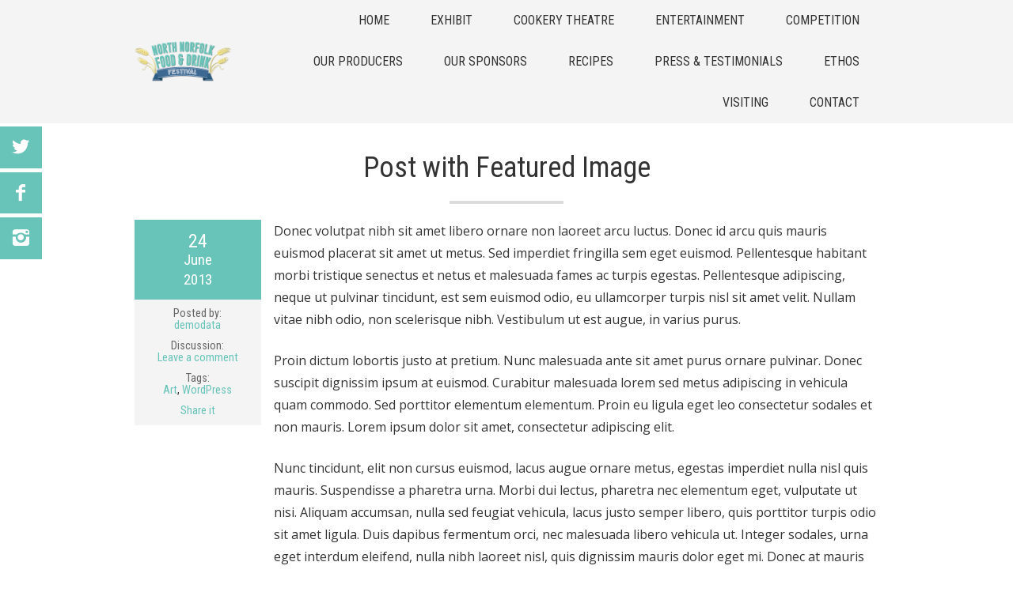

--- FILE ---
content_type: text/html; charset=UTF-8
request_url: http://www.northnorfolkfoodfestival.co.uk/post-with-featured-image/
body_size: 8502
content:
<!doctype html>
<html class="no-js" lang="en-GB">
<head>
<meta charset="UTF-8">
<meta name="viewport" content="width=device-width, initial-scale=1.0">
<title>Post with Featured Image</title>
<meta name='robots' content='max-image-preview:large' />
<link rel='dns-prefetch' href='//fonts.googleapis.com' />
<link rel="alternate" type="application/rss+xml" title=" &raquo; Feed" href="http://www.northnorfolkfoodfestival.co.uk/feed/" />
<link rel="alternate" type="application/rss+xml" title=" &raquo; Comments Feed" href="http://www.northnorfolkfoodfestival.co.uk/comments/feed/" />
<link rel="alternate" type="application/rss+xml" title=" &raquo; Post with Featured Image Comments Feed" href="http://www.northnorfolkfoodfestival.co.uk/post-with-featured-image/feed/" />
<script type="text/javascript">
window._wpemojiSettings = {"baseUrl":"https:\/\/s.w.org\/images\/core\/emoji\/14.0.0\/72x72\/","ext":".png","svgUrl":"https:\/\/s.w.org\/images\/core\/emoji\/14.0.0\/svg\/","svgExt":".svg","source":{"concatemoji":"http:\/\/www.northnorfolkfoodfestival.co.uk\/wp-includes\/js\/wp-emoji-release.min.js?ver=6.1.9"}};
/*! This file is auto-generated */
!function(e,a,t){var n,r,o,i=a.createElement("canvas"),p=i.getContext&&i.getContext("2d");function s(e,t){var a=String.fromCharCode,e=(p.clearRect(0,0,i.width,i.height),p.fillText(a.apply(this,e),0,0),i.toDataURL());return p.clearRect(0,0,i.width,i.height),p.fillText(a.apply(this,t),0,0),e===i.toDataURL()}function c(e){var t=a.createElement("script");t.src=e,t.defer=t.type="text/javascript",a.getElementsByTagName("head")[0].appendChild(t)}for(o=Array("flag","emoji"),t.supports={everything:!0,everythingExceptFlag:!0},r=0;r<o.length;r++)t.supports[o[r]]=function(e){if(p&&p.fillText)switch(p.textBaseline="top",p.font="600 32px Arial",e){case"flag":return s([127987,65039,8205,9895,65039],[127987,65039,8203,9895,65039])?!1:!s([55356,56826,55356,56819],[55356,56826,8203,55356,56819])&&!s([55356,57332,56128,56423,56128,56418,56128,56421,56128,56430,56128,56423,56128,56447],[55356,57332,8203,56128,56423,8203,56128,56418,8203,56128,56421,8203,56128,56430,8203,56128,56423,8203,56128,56447]);case"emoji":return!s([129777,127995,8205,129778,127999],[129777,127995,8203,129778,127999])}return!1}(o[r]),t.supports.everything=t.supports.everything&&t.supports[o[r]],"flag"!==o[r]&&(t.supports.everythingExceptFlag=t.supports.everythingExceptFlag&&t.supports[o[r]]);t.supports.everythingExceptFlag=t.supports.everythingExceptFlag&&!t.supports.flag,t.DOMReady=!1,t.readyCallback=function(){t.DOMReady=!0},t.supports.everything||(n=function(){t.readyCallback()},a.addEventListener?(a.addEventListener("DOMContentLoaded",n,!1),e.addEventListener("load",n,!1)):(e.attachEvent("onload",n),a.attachEvent("onreadystatechange",function(){"complete"===a.readyState&&t.readyCallback()})),(e=t.source||{}).concatemoji?c(e.concatemoji):e.wpemoji&&e.twemoji&&(c(e.twemoji),c(e.wpemoji)))}(window,document,window._wpemojiSettings);
</script>
<style type="text/css">
img.wp-smiley,
img.emoji {
	display: inline !important;
	border: none !important;
	box-shadow: none !important;
	height: 1em !important;
	width: 1em !important;
	margin: 0 0.07em !important;
	vertical-align: -0.1em !important;
	background: none !important;
	padding: 0 !important;
}
</style>
	<link rel='stylesheet' id='flick-css' href='http://www.northnorfolkfoodfestival.co.uk/wp-content/plugins/mailchimp/css/flick/flick.css?ver=6.1.9' type='text/css' media='all' />
<link rel='stylesheet' id='mailchimpSF_main_css-css' href='http://www.northnorfolkfoodfestival.co.uk/?mcsf_action=main_css&#038;ver=6.1.9' type='text/css' media='all' />
<!--[if IE]>
<link rel='stylesheet' id='mailchimpSF_ie_css-css' href='http://www.northnorfolkfoodfestival.co.uk/wp-content/plugins/mailchimp/css/ie.css?ver=6.1.9' type='text/css' media='all' />
<![endif]-->
<link rel='stylesheet' id='wp-block-library-css' href='http://www.northnorfolkfoodfestival.co.uk/wp-includes/css/dist/block-library/style.min.css?ver=6.1.9' type='text/css' media='all' />
<link rel='stylesheet' id='classic-theme-styles-css' href='http://www.northnorfolkfoodfestival.co.uk/wp-includes/css/classic-themes.min.css?ver=1' type='text/css' media='all' />
<style id='global-styles-inline-css' type='text/css'>
body{--wp--preset--color--black: #000000;--wp--preset--color--cyan-bluish-gray: #abb8c3;--wp--preset--color--white: #ffffff;--wp--preset--color--pale-pink: #f78da7;--wp--preset--color--vivid-red: #cf2e2e;--wp--preset--color--luminous-vivid-orange: #ff6900;--wp--preset--color--luminous-vivid-amber: #fcb900;--wp--preset--color--light-green-cyan: #7bdcb5;--wp--preset--color--vivid-green-cyan: #00d084;--wp--preset--color--pale-cyan-blue: #8ed1fc;--wp--preset--color--vivid-cyan-blue: #0693e3;--wp--preset--color--vivid-purple: #9b51e0;--wp--preset--gradient--vivid-cyan-blue-to-vivid-purple: linear-gradient(135deg,rgba(6,147,227,1) 0%,rgb(155,81,224) 100%);--wp--preset--gradient--light-green-cyan-to-vivid-green-cyan: linear-gradient(135deg,rgb(122,220,180) 0%,rgb(0,208,130) 100%);--wp--preset--gradient--luminous-vivid-amber-to-luminous-vivid-orange: linear-gradient(135deg,rgba(252,185,0,1) 0%,rgba(255,105,0,1) 100%);--wp--preset--gradient--luminous-vivid-orange-to-vivid-red: linear-gradient(135deg,rgba(255,105,0,1) 0%,rgb(207,46,46) 100%);--wp--preset--gradient--very-light-gray-to-cyan-bluish-gray: linear-gradient(135deg,rgb(238,238,238) 0%,rgb(169,184,195) 100%);--wp--preset--gradient--cool-to-warm-spectrum: linear-gradient(135deg,rgb(74,234,220) 0%,rgb(151,120,209) 20%,rgb(207,42,186) 40%,rgb(238,44,130) 60%,rgb(251,105,98) 80%,rgb(254,248,76) 100%);--wp--preset--gradient--blush-light-purple: linear-gradient(135deg,rgb(255,206,236) 0%,rgb(152,150,240) 100%);--wp--preset--gradient--blush-bordeaux: linear-gradient(135deg,rgb(254,205,165) 0%,rgb(254,45,45) 50%,rgb(107,0,62) 100%);--wp--preset--gradient--luminous-dusk: linear-gradient(135deg,rgb(255,203,112) 0%,rgb(199,81,192) 50%,rgb(65,88,208) 100%);--wp--preset--gradient--pale-ocean: linear-gradient(135deg,rgb(255,245,203) 0%,rgb(182,227,212) 50%,rgb(51,167,181) 100%);--wp--preset--gradient--electric-grass: linear-gradient(135deg,rgb(202,248,128) 0%,rgb(113,206,126) 100%);--wp--preset--gradient--midnight: linear-gradient(135deg,rgb(2,3,129) 0%,rgb(40,116,252) 100%);--wp--preset--duotone--dark-grayscale: url('#wp-duotone-dark-grayscale');--wp--preset--duotone--grayscale: url('#wp-duotone-grayscale');--wp--preset--duotone--purple-yellow: url('#wp-duotone-purple-yellow');--wp--preset--duotone--blue-red: url('#wp-duotone-blue-red');--wp--preset--duotone--midnight: url('#wp-duotone-midnight');--wp--preset--duotone--magenta-yellow: url('#wp-duotone-magenta-yellow');--wp--preset--duotone--purple-green: url('#wp-duotone-purple-green');--wp--preset--duotone--blue-orange: url('#wp-duotone-blue-orange');--wp--preset--font-size--small: 13px;--wp--preset--font-size--medium: 20px;--wp--preset--font-size--large: 36px;--wp--preset--font-size--x-large: 42px;--wp--preset--spacing--20: 0.44rem;--wp--preset--spacing--30: 0.67rem;--wp--preset--spacing--40: 1rem;--wp--preset--spacing--50: 1.5rem;--wp--preset--spacing--60: 2.25rem;--wp--preset--spacing--70: 3.38rem;--wp--preset--spacing--80: 5.06rem;}:where(.is-layout-flex){gap: 0.5em;}body .is-layout-flow > .alignleft{float: left;margin-inline-start: 0;margin-inline-end: 2em;}body .is-layout-flow > .alignright{float: right;margin-inline-start: 2em;margin-inline-end: 0;}body .is-layout-flow > .aligncenter{margin-left: auto !important;margin-right: auto !important;}body .is-layout-constrained > .alignleft{float: left;margin-inline-start: 0;margin-inline-end: 2em;}body .is-layout-constrained > .alignright{float: right;margin-inline-start: 2em;margin-inline-end: 0;}body .is-layout-constrained > .aligncenter{margin-left: auto !important;margin-right: auto !important;}body .is-layout-constrained > :where(:not(.alignleft):not(.alignright):not(.alignfull)){max-width: var(--wp--style--global--content-size);margin-left: auto !important;margin-right: auto !important;}body .is-layout-constrained > .alignwide{max-width: var(--wp--style--global--wide-size);}body .is-layout-flex{display: flex;}body .is-layout-flex{flex-wrap: wrap;align-items: center;}body .is-layout-flex > *{margin: 0;}:where(.wp-block-columns.is-layout-flex){gap: 2em;}.has-black-color{color: var(--wp--preset--color--black) !important;}.has-cyan-bluish-gray-color{color: var(--wp--preset--color--cyan-bluish-gray) !important;}.has-white-color{color: var(--wp--preset--color--white) !important;}.has-pale-pink-color{color: var(--wp--preset--color--pale-pink) !important;}.has-vivid-red-color{color: var(--wp--preset--color--vivid-red) !important;}.has-luminous-vivid-orange-color{color: var(--wp--preset--color--luminous-vivid-orange) !important;}.has-luminous-vivid-amber-color{color: var(--wp--preset--color--luminous-vivid-amber) !important;}.has-light-green-cyan-color{color: var(--wp--preset--color--light-green-cyan) !important;}.has-vivid-green-cyan-color{color: var(--wp--preset--color--vivid-green-cyan) !important;}.has-pale-cyan-blue-color{color: var(--wp--preset--color--pale-cyan-blue) !important;}.has-vivid-cyan-blue-color{color: var(--wp--preset--color--vivid-cyan-blue) !important;}.has-vivid-purple-color{color: var(--wp--preset--color--vivid-purple) !important;}.has-black-background-color{background-color: var(--wp--preset--color--black) !important;}.has-cyan-bluish-gray-background-color{background-color: var(--wp--preset--color--cyan-bluish-gray) !important;}.has-white-background-color{background-color: var(--wp--preset--color--white) !important;}.has-pale-pink-background-color{background-color: var(--wp--preset--color--pale-pink) !important;}.has-vivid-red-background-color{background-color: var(--wp--preset--color--vivid-red) !important;}.has-luminous-vivid-orange-background-color{background-color: var(--wp--preset--color--luminous-vivid-orange) !important;}.has-luminous-vivid-amber-background-color{background-color: var(--wp--preset--color--luminous-vivid-amber) !important;}.has-light-green-cyan-background-color{background-color: var(--wp--preset--color--light-green-cyan) !important;}.has-vivid-green-cyan-background-color{background-color: var(--wp--preset--color--vivid-green-cyan) !important;}.has-pale-cyan-blue-background-color{background-color: var(--wp--preset--color--pale-cyan-blue) !important;}.has-vivid-cyan-blue-background-color{background-color: var(--wp--preset--color--vivid-cyan-blue) !important;}.has-vivid-purple-background-color{background-color: var(--wp--preset--color--vivid-purple) !important;}.has-black-border-color{border-color: var(--wp--preset--color--black) !important;}.has-cyan-bluish-gray-border-color{border-color: var(--wp--preset--color--cyan-bluish-gray) !important;}.has-white-border-color{border-color: var(--wp--preset--color--white) !important;}.has-pale-pink-border-color{border-color: var(--wp--preset--color--pale-pink) !important;}.has-vivid-red-border-color{border-color: var(--wp--preset--color--vivid-red) !important;}.has-luminous-vivid-orange-border-color{border-color: var(--wp--preset--color--luminous-vivid-orange) !important;}.has-luminous-vivid-amber-border-color{border-color: var(--wp--preset--color--luminous-vivid-amber) !important;}.has-light-green-cyan-border-color{border-color: var(--wp--preset--color--light-green-cyan) !important;}.has-vivid-green-cyan-border-color{border-color: var(--wp--preset--color--vivid-green-cyan) !important;}.has-pale-cyan-blue-border-color{border-color: var(--wp--preset--color--pale-cyan-blue) !important;}.has-vivid-cyan-blue-border-color{border-color: var(--wp--preset--color--vivid-cyan-blue) !important;}.has-vivid-purple-border-color{border-color: var(--wp--preset--color--vivid-purple) !important;}.has-vivid-cyan-blue-to-vivid-purple-gradient-background{background: var(--wp--preset--gradient--vivid-cyan-blue-to-vivid-purple) !important;}.has-light-green-cyan-to-vivid-green-cyan-gradient-background{background: var(--wp--preset--gradient--light-green-cyan-to-vivid-green-cyan) !important;}.has-luminous-vivid-amber-to-luminous-vivid-orange-gradient-background{background: var(--wp--preset--gradient--luminous-vivid-amber-to-luminous-vivid-orange) !important;}.has-luminous-vivid-orange-to-vivid-red-gradient-background{background: var(--wp--preset--gradient--luminous-vivid-orange-to-vivid-red) !important;}.has-very-light-gray-to-cyan-bluish-gray-gradient-background{background: var(--wp--preset--gradient--very-light-gray-to-cyan-bluish-gray) !important;}.has-cool-to-warm-spectrum-gradient-background{background: var(--wp--preset--gradient--cool-to-warm-spectrum) !important;}.has-blush-light-purple-gradient-background{background: var(--wp--preset--gradient--blush-light-purple) !important;}.has-blush-bordeaux-gradient-background{background: var(--wp--preset--gradient--blush-bordeaux) !important;}.has-luminous-dusk-gradient-background{background: var(--wp--preset--gradient--luminous-dusk) !important;}.has-pale-ocean-gradient-background{background: var(--wp--preset--gradient--pale-ocean) !important;}.has-electric-grass-gradient-background{background: var(--wp--preset--gradient--electric-grass) !important;}.has-midnight-gradient-background{background: var(--wp--preset--gradient--midnight) !important;}.has-small-font-size{font-size: var(--wp--preset--font-size--small) !important;}.has-medium-font-size{font-size: var(--wp--preset--font-size--medium) !important;}.has-large-font-size{font-size: var(--wp--preset--font-size--large) !important;}.has-x-large-font-size{font-size: var(--wp--preset--font-size--x-large) !important;}
.wp-block-navigation a:where(:not(.wp-element-button)){color: inherit;}
:where(.wp-block-columns.is-layout-flex){gap: 2em;}
.wp-block-pullquote{font-size: 1.5em;line-height: 1.6;}
</style>
<link rel='stylesheet' id='contact-form-7-css' href='http://www.northnorfolkfoodfestival.co.uk/wp-content/plugins/contact-form-7/includes/css/styles.css?ver=5.7.4' type='text/css' media='all' />
<link rel='stylesheet' id='wc-shortcodes-style-css' href='http://www.northnorfolkfoodfestival.co.uk/wp-content/plugins/wc-shortcodes/public/assets/css/style.css?ver=3.46' type='text/css' media='all' />
<link rel='stylesheet' id='mini-google-fonts-css' href='http://fonts.googleapis.com/css?family=Open+Sans%7CRoboto+Condensed&#038;subset=latin&#038;ver=6.1.9' type='text/css' media='all' />
<link rel='stylesheet' id='mini-main-css' href='http://www.northnorfolkfoodfestival.co.uk/wp-content/themes/mini-theme/style.css?ver=6.1.9' type='text/css' media='all' />
<style id='mini-main-inline-css' type='text/css'>
body, input[type=text], input[type=password], input[type=email], input[type=search], input[type=date], input.text, textarea, select { font-family: "Open Sans",sans-serif; } h1, h2, h3, h4, h5, h6, table th, table tfoot td, .cerchez-slider .slider .item .caption .text, .tab-container .tabs li a, .cerchez-filter-selectors a, #header #menu li a, .thumb .photo .info .title, .thumb .photo .info .tagline, .post .meta { font-family: "Roboto Condensed",sans-serif; } #header #menu li a { text-transform: uppercase; } @media (min-width: 768px) { #header #menu li.menu-item-has-children ul, #header #menu li.page_item_has_children ul, #header #menu li.menu-item-language ul.submenu-languages { min-width: 13em; } } body, .invert-colors .thumb, #header #logo h1 a, #header #menu li a, #footer .bottom h3 { color: #333; } a, blockquote:before, .button, button, input[type=submit], input[type=reset], input[type=button], .pagination .page-numbers, .button:visited, .button:hover, button:hover, input[type=submit]:hover, input[type=reset]:hover, input[type=button]:hover, .pagination .page-numbers:hover, .pagination .current, .pagination .current:hover, .invert-colors .button.light:hover, .invert-colors button.light:hover, .invert-colors input[type=submit].light:hover, .invert-colors input[type=reset].light:hover, .invert-colors input[type=button].light:hover, .invert-colors .button.light:focus, .invert-colors button.light:focus, .invert-colors input[type=submit].light:focus, .invert-colors input[type=reset].light:focus, .invert-colors input[type=button].light:focus, .thumb h4.item-title .price, .cerchez-filter-selectors a.active, #header #menu ul li.current_page_item > a, #sidebar .recentcomments:before, .share-widget label { color: #ff6764; } .button.light, button.light, input[type=submit].light, input[type=reset].light, input[type=button].light, #footer .social-link, .button:hover, button:hover, input[type=submit]:hover, input[type=reset]:hover, input[type=button]:hover, .button:focus, button:focus, input[type=submit]:focus, input[type=reset]:focus, input[type=button]:focus, .pagination .page-numbers:hover, .pagination .page-numbers:focus, .pagination .current, .pagination .current:hover, .button.filled { color: #fff; } .button.dark, button.dark, input[type=submit].dark, input[type=reset].dark, input[type=button].dark { color: #1B1E1F; } #footer .social-link { border-color: #ccc; color: #999; } #footer .social-link:hover { background-color: #ccc; color: #333; } .button, button, input[type=submit], input[type=reset], input[type=button], .pagination .page-numbers, #fancybox-loading, #fancybox-loading div, .accordion .active .accordion-title, .pricing-table .special, .pricing-table .special .price-title, .pricing-table .special .price-tag, .widget_cerchez_flickr a:hover, .widget_cerchez_dribbble a:hover { border-color: #ff6764; } #heading .cerchez-slider .slider .item .caption .text:after, .commentlist .bypostauthor, #cerchez-tooltip:after { border-top-color: #ff6764; } #cerchez-tooltip.top:after { border-bottom-color: #ff6764; } .button:hover, button:hover, input[type=submit]:hover, input[type=reset]:hover, input[type=button]:hover, .button:focus, button:focus, input[type=submit]:focus, input[type=reset]:focus, input[type=button]:focus, .pagination .page-numbers:hover, .pagination .page-numbers:focus, .pagination .current, .pagination .current:hover, .button.filled, .audiojs, .accordion .active .accordion-title, .pricing-table .special .price-title, .thumb .photo a:hover .tag, #content .invert-colors, #social-share a.social-link, #heading .cerchez-slider .slider .item .caption .text, #cerchez-tooltip, .alert.error { background-color: #ff6764; } .alert.error { border-color: #FF8280; } .invert-colors .sep, #content .invert-colors .bottom-shadow:after { background-color: #FF8280; background-color: rgba(255,255,255,0.2); } footer .widget_cerchez_flickr a, footer .widget_cerchez_dribbble a { border-color: #ddd; border-color: rgba(0,0,0,0.1); } #footer .sep { background-color: #ddd; background-color: rgba(70,70,70,0.1); } .cerchez-slider-container { background-color: #f4f4f4; } #heading .cerchez-slider .controls div, #header, #footer .bottom, #footer .back-to-top.above { background-color: #f4f4f4; color: #333; } #social-share a.social-link { color :#fff; } #social-share a.social-link:hover { background-color: #f2f2f2; color :#333; } .thumb { background-color: #f4f4f4; } .thumb .bar:before, .thumb .bar:after { border-bottom-color: #f4f4f4; } .thumb .photo .tag { background-color: #333; } #header #menu.mobile li { border-top-color: #ddd; } .searchform input[type=submit] { background-color: transparent; } @media (min-width: 768px) { .no-touch #header #menu li.menu-item-has-children:hover ul li.current_page_item > a, #header #menu li.menu-item-has-children.hover ul li.current_page_item > a, .no-touch #header #menu li.page_item_has_children:hover ul li.current_page_item > a, #header #menu li.page_item_has_children.hover ul li.current_page_item > a, #header #menu li.menu-item-has-children.hover ul li.current_page_item > a { color: #ff6764; } #header #menu li.menu-item-has-children ul, #header #menu li.page_item_has_children ul, #header #menu li.menu-item-language ul.submenu-languages, .no-touch #header #menu li.menu-item-has-children:hover a, #header #menu li.menu-item-has-children.hover a, .no-touch #header #menu li.page_item_has_children:hover a, #header #menu li.page_item_has_children.hover a, .no-touch #header #menu li.menu-item-language:hover a, #header #menu li.menu-item-language.hover a, .no-touch #header #menu li a:hover, #header #menu li.menu-item-language.hover a, .no-touch #header #menu li.mini-menu-cart:hover a, .no-touch #header #menu li.mini-menu-cart ul { background-color: #e8e8e8; } #header #menu .mini-menu-cart a, .post .meta .date { background-color: #ff6764; } #header #menu .mini-menu-cart a { color: #fff; } #header #menu li.mini-menu-cart ul a { background-color: #e8e8e8; } .no-touch #header #menu li.menu-item-has-children:hover a, #header #menu li.menu-item-has-children.hover a, .no-touch #header #menu li.page_item_has_children:hover a, #header #menu li.page_item_has_children.hover a, .no-touch #header #menu li.menu-item-language:hover a, #header #menu li.menu-item-language.hover a, #header #menu li.menu-item-language.hover a, .no-touch #header #menu li.mini-menu-cart:hover a { color: #555; } .no-touch #header #menu li.mini-menu-cart ul li.checkout-link a { background-color: #d2d2d2; } .no-touch #header #menu li.mini-menu-cart ul li.checkout-link a:hover { background-color: #ff6764; } }a, blockquote:before, .button, button, input[type=submit], input[type=reset], input[type=button], .pagination .page-numbers, .button:visited, .button:hover, button:hover, input[type=submit]:hover, input[type=reset]:hover, input[type=button]:hover, .pagination .page-numbers:hover, .pagination .current, .pagination .current:hover, .invert-colors .button.light:hover, .invert-colors button.light:hover, .invert-colors input[type=submit].light:hover, .invert-colors input[type=reset].light:hover, .invert-colors input[type=button].light:hover, .invert-colors .button.light:focus, .invert-colors button.light:focus, .invert-colors input[type=submit].light:focus, .invert-colors input[type=reset].light:focus, .invert-colors input[type=button].light:focus, .thumb h4.item-title .price, .cerchez-filter-selectors a.active, #header #menu ul li.current_page_item > a, #sidebar .recentcomments:before, .share-widget label { color: #68c3b8; } .button, button, input[type=submit], input[type=reset], input[type=button], .pagination .page-numbers, #fancybox-loading, #fancybox-loading div, .accordion .active .accordion-title, .pricing-table .special, .pricing-table .special .price-title, .pricing-table .special .price-tag, .widget_cerchez_flickr a:hover, .widget_cerchez_dribbble a:hover { border-color: #68c3b8; } .button.light, button.light, input[type=submit].light, input[type=reset].light, input[type=button].light, #footer .social-link, .button:hover, button:hover, input[type=submit]:hover, input[type=reset]:hover, input[type=button]:hover, .button:focus, button:focus, input[type=submit]:focus, input[type=reset]:focus, input[type=button]:focus, .pagination .page-numbers:hover, .pagination .page-numbers:focus, .pagination .current, .pagination .current:hover, .button.filled { color: #fff; } .button.dark, button.dark, input[type=submit].dark, input[type=reset].dark, input[type=button].dark { color: #1B1E1F; } #heading .cerchez-slider .slider .item .caption .text:after, .commentlist .bypostauthor, #cerchez-tooltip:after { border-top-color: #68c3b8; } #cerchez-tooltip.top:after { border-bottom-color: #68c3b8; } .button:hover, button:hover, input[type=submit]:hover, input[type=reset]:hover, input[type=button]:hover, .button:focus, button:focus, input[type=submit]:focus, input[type=reset]:focus, input[type=button]:focus, .pagination .page-numbers:hover, .pagination .page-numbers:focus, .pagination .current, .pagination .current:hover, .button.filled, .audiojs, .accordion .active .accordion-title, .pricing-table .special .price-title, .thumb .photo a:hover .tag, #content .invert-colors, .light-theme #social-share a.social-link, .dark-theme #social-share a.social-link:hover, #heading .cerchez-slider .slider .item .caption .text, #cerchez-tooltip { background-color: #68c3b8; } .light-theme #footer .social-link { border-color: #ccc; color: #999; } #social-share a.social-link:hover { background-color: #f2f2f2; color :#333; } .invert-colors .sep, #content .invert-colors .bottom-shadow:after { background-color: #5eb0a6; background-color: rgba(255,255,255,0.2); } .invert-colors .call-to-action { border-color: #5eb0a6; border-color: rgba(255,255,255,0.2); } @media (min-width: 768px) { .no-touch #header #menu li.menu-item-has-children:hover ul li.current_page_item > a, #header #menu li.menu-item-has-children.hover ul li.current_page_item > a, .no-touch #header #menu li.page_item_has_children:hover ul li.current_page_item > a, #header #menu li.page_item_has_children.hover ul li.current_page_item > a, #header #menu li.menu-item-has-children.hover ul li.current_page_item > a { color: #68c3b8; } #header #menu .mini-menu-cart a, .post .meta .date { background-color: #68c3b8; } .no-touch #header #menu li.mini-menu-cart ul li.checkout-link a:hover { background-color: #68c3b8; } }a, #header #menu ul li.current_page_item > a, .share-widget label, .cerchez-filter-selectors a.active { color: #68c3b8; } @media (min-width: 768px) { .no-touch #header #menu li.menu-item-has-children:hover ul li.current_page_item > a, #header #menu li.menu-item-has-children.hover ul li.current_page_item > a, .no-touch #header #menu li.page_item_has_children:hover ul li.current_page_item > a, #header #menu li.page_item_has_children.hover ul li.current_page_item > a { color: #68c3b8; } } 
</style>
<link rel='stylesheet' id='wordpresscanvas-font-awesome-css' href='http://www.northnorfolkfoodfestival.co.uk/wp-content/plugins/wc-shortcodes/public/assets/css/font-awesome.min.css?ver=4.7.0' type='text/css' media='all' />
<script type='text/javascript' src='http://www.northnorfolkfoodfestival.co.uk/wp-includes/js/jquery/jquery.min.js?ver=3.6.1' id='jquery-core-js'></script>
<script type='text/javascript' src='http://www.northnorfolkfoodfestival.co.uk/wp-includes/js/jquery/jquery-migrate.min.js?ver=3.3.2' id='jquery-migrate-js'></script>
<script type='text/javascript' src='http://www.northnorfolkfoodfestival.co.uk/wp-content/plugins/mailchimp/js/scrollTo.js?ver=1.5.8' id='jquery_scrollto-js'></script>
<script type='text/javascript' src='http://www.northnorfolkfoodfestival.co.uk/wp-includes/js/jquery/jquery.form.min.js?ver=4.3.0' id='jquery-form-js'></script>
<script type='text/javascript' id='mailchimpSF_main_js-js-extra'>
/* <![CDATA[ */
var mailchimpSF = {"ajax_url":"http:\/\/www.northnorfolkfoodfestival.co.uk\/"};
/* ]]> */
</script>
<script type='text/javascript' src='http://www.northnorfolkfoodfestival.co.uk/wp-content/plugins/mailchimp/js/mailchimp.js?ver=1.5.8' id='mailchimpSF_main_js-js'></script>
<script type='text/javascript' src='http://www.northnorfolkfoodfestival.co.uk/wp-includes/js/jquery/ui/core.min.js?ver=1.13.2' id='jquery-ui-core-js'></script>
<script type='text/javascript' src='http://www.northnorfolkfoodfestival.co.uk/wp-content/plugins/mailchimp/js/datepicker.js?ver=6.1.9' id='datepicker-js'></script>
<link rel="https://api.w.org/" href="http://www.northnorfolkfoodfestival.co.uk/wp-json/" /><link rel="alternate" type="application/json" href="http://www.northnorfolkfoodfestival.co.uk/wp-json/wp/v2/posts/111" /><link rel="EditURI" type="application/rsd+xml" title="RSD" href="http://www.northnorfolkfoodfestival.co.uk/xmlrpc.php?rsd" />
<link rel="wlwmanifest" type="application/wlwmanifest+xml" href="http://www.northnorfolkfoodfestival.co.uk/wp-includes/wlwmanifest.xml" />
<meta name="generator" content="WordPress 6.1.9" />
<link rel="canonical" href="http://www.northnorfolkfoodfestival.co.uk/post-with-featured-image/" />
<link rel='shortlink' href='http://www.northnorfolkfoodfestival.co.uk/?p=111' />
<link rel="alternate" type="application/json+oembed" href="http://www.northnorfolkfoodfestival.co.uk/wp-json/oembed/1.0/embed?url=http%3A%2F%2Fwww.northnorfolkfoodfestival.co.uk%2Fpost-with-featured-image%2F" />
<link rel="alternate" type="text/xml+oembed" href="http://www.northnorfolkfoodfestival.co.uk/wp-json/oembed/1.0/embed?url=http%3A%2F%2Fwww.northnorfolkfoodfestival.co.uk%2Fpost-with-featured-image%2F&#038;format=xml" />
<script type="text/javascript">
        jQuery(function($) {
            $('.date-pick').each(function() {
                var format = $(this).data('format') || 'mm/dd/yyyy';
                format = format.replace(/yyyy/i, 'yy');
                $(this).datepicker({
                    autoFocusNextInput: true,
                    constrainInput: false,
                    changeMonth: true,
                    changeYear: true,
                    beforeShow: function(input, inst) { $('#ui-datepicker-div').addClass('show'); },
                    dateFormat: format.toLowerCase(),
                });
            });
            d = new Date();
            $('.birthdate-pick').each(function() {
                var format = $(this).data('format') || 'mm/dd';
                format = format.replace(/yyyy/i, 'yy');
                $(this).datepicker({
                    autoFocusNextInput: true,
                    constrainInput: false,
                    changeMonth: true,
                    changeYear: false,
                    minDate: new Date(d.getFullYear(), 1-1, 1),
                    maxDate: new Date(d.getFullYear(), 12-1, 31),
                    beforeShow: function(input, inst) { $('#ui-datepicker-div').removeClass('show'); },
                    dateFormat: format.toLowerCase(),
                });

            });

        });
    </script>
</head>
<body class="post-template-default single single-post postid-111 single-format-standard wp-custom-logo light-theme wc-shortcodes-font-awesome-enabled">
<div class="wrapper-frame">
	<header id="header" class="wrapper-row">
		<div class="container">
			<div class="wrapper">
				<div id="logo">
										<h1><a href="http://www.northnorfolkfoodfestival.co.uk/" rel="home"><img src="http://www.northnorfolkfoodfestival.co.uk/wp-content/uploads/2017/04/NNFDF-logo.png" width="268" height="120" alt=""/></a></h1>
										<span id="menu-switch" class="icon-arrow-down"></span>
				</div>
				<nav id="menu" class="indicators ">
					<ul><li id="menu-item-3582" class="menu-item menu-item-type-post_type menu-item-object-page menu-item-home menu-item-3582"><a href="http://www.northnorfolkfoodfestival.co.uk/">Home</a></li>
<li id="menu-item-3586" class="menu-item menu-item-type-post_type menu-item-object-page menu-item-3586"><a href="http://www.northnorfolkfoodfestival.co.uk/exhibit/">Exhibit</a></li>
<li id="menu-item-3828" class="menu-item menu-item-type-post_type menu-item-object-page menu-item-3828"><a href="http://www.northnorfolkfoodfestival.co.uk/cookery_theatre/">Cookery Theatre</a></li>
<li id="menu-item-4126" class="menu-item menu-item-type-post_type menu-item-object-page menu-item-4126"><a href="http://www.northnorfolkfoodfestival.co.uk/entertainment/">Entertainment</a></li>
<li id="menu-item-4202" class="menu-item menu-item-type-post_type menu-item-object-page menu-item-4202"><a href="http://www.northnorfolkfoodfestival.co.uk/?page_id=4018">Competition</a></li>
<li id="menu-item-3760" class="menu-item menu-item-type-post_type menu-item-object-page menu-item-3760"><a href="http://www.northnorfolkfoodfestival.co.uk/3591-2-al-co-uk-3591-2/">Our Producers</a></li>
<li id="menu-item-4106" class="menu-item menu-item-type-post_type menu-item-object-page menu-item-4106"><a href="http://www.northnorfolkfoodfestival.co.uk/our-sponsors/">Our Sponsors</a></li>
<li id="menu-item-3891" class="menu-item menu-item-type-post_type menu-item-object-page menu-item-3891"><a href="http://www.northnorfolkfoodfestival.co.uk/recipes/">Recipes</a></li>
<li id="menu-item-3780" class="menu-item menu-item-type-post_type menu-item-object-page menu-item-3780"><a href="http://www.northnorfolkfoodfestival.co.uk/press/">Press &#038; Testimonials</a></li>
<li id="menu-item-3975" class="menu-item menu-item-type-post_type menu-item-object-page menu-item-3975"><a href="http://www.northnorfolkfoodfestival.co.uk/ethos/">Ethos</a></li>
<li id="menu-item-3737" class="menu-item menu-item-type-post_type menu-item-object-page menu-item-3737"><a href="http://www.northnorfolkfoodfestival.co.uk/visiting/">Visiting</a></li>
<li id="menu-item-3584" class="menu-item menu-item-type-post_type menu-item-object-page menu-item-3584"><a href="http://www.northnorfolkfoodfestival.co.uk/contact/">Contact</a></li>
</ul>				</nav>
				<div class="clear"></div>
			</div>
		</div>
	</header>

	<div id="content" class="wrapper-row wrapper-expand">
		<section class="container">
				<div class="col grid12 textcenter">
			<h2 class="bottom-shadow">Post with Featured Image</h2>
		</div>
				<div class="col grid12">
			
			<article id="post-111" class="post post-111 type-post status-publish format-standard hentry category-entertainment category-quote category-travel tag-art tag-wordpress">
								<div class="content">
													<div class="entry-summary">
						<p>Donec volutpat nibh sit amet libero ornare non laoreet arcu luctus. Donec id arcu quis mauris euismod placerat sit amet ut metus. Sed imperdiet fringilla sem eget euismod. Pellentesque habitant morbi tristique senectus et netus et malesuada fames ac turpis egestas. Pellentesque adipiscing, neque ut pulvinar tincidunt, est sem euismod odio, eu ullamcorper turpis nisl sit amet velit. Nullam vitae nibh odio, non scelerisque nibh. Vestibulum ut est augue, in varius purus.</p>
<p>Proin dictum lobortis justo at pretium. Nunc malesuada ante sit amet purus ornare pulvinar. Donec suscipit dignissim ipsum at euismod. Curabitur malesuada lorem sed metus adipiscing in vehicula quam commodo. Sed porttitor elementum elementum. Proin eu ligula eget leo consectetur sodales et non mauris. Lorem ipsum dolor sit amet, consectetur adipiscing elit.</p>
<p>Nunc tincidunt, elit non cursus euismod, lacus augue ornare metus, egestas imperdiet nulla nisl quis mauris. Suspendisse a pharetra urna. Morbi dui lectus, pharetra nec elementum eget, vulputate ut nisi. Aliquam accumsan, nulla sed feugiat vehicula, lacus justo semper libero, quis porttitor turpis odio sit amet ligula. Duis dapibus fermentum orci, nec malesuada libero vehicula ut. Integer sodales, urna eget interdum eleifend, nulla nibh laoreet nisl, quis dignissim mauris dolor eget mi. Donec at mauris enim. Duis nisi tellus, adipiscing a convallis quis, tristique vitae risus. Nullam molestie gravida lobortis. Proin ut nibh quis felis auctor ornare. Cras ultricies, nibh at mollis faucibus, justo eros porttitor mi, quis auctor lectus arcu sit amet nunc. Vivamus gravida vehicula arcu, vitae vulputate augue lacinia faucibus.</p>
<p>Ut porttitor euismod cursus. Mauris suscipit, turpis ut dapibus rhoncus, odio erat egestas orci, in sollicitudin enim erat id est. Sed auctor gravida arcu, nec fringilla orci aliquet ut. Nullam eu pretium purus. Maecenas fermentum posuere sem vel posuere. Lorem ipsum dolor sit amet, consectetur adipiscing elit. Morbi ornare convallis lectus a faucibus. Praesent et urna turpis. Fusce tincidunt augue in velit tincidunt sed tempor felis porta. Nunc sodales, metus ut vestibulum ornare, est magna laoreet lectus, ut adipiscing massa odio sed turpis. In nec lorem porttitor urna consequat sagittis. Nullam eget elit ante. Pellentesque justo urna, semper nec faucibus sit amet, aliquam at mi. Maecenas eget diam nec mi dignissim pharetra.</p>
					</div>
					
		<div id="comments" class="comments-area">
	<div id="respond" class="comment-respond">
		<h3 id="reply-title" class="comment-reply-title">Leave a Reply <small><a rel="nofollow" id="cancel-comment-reply-link" href="/post-with-featured-image/#respond" style="display:none;">Cancel reply</a></small></h3><p class="must-log-in">You must be <a href="http://www.northnorfolkfoodfestival.co.uk/wp-login.php?redirect_to=http%3A%2F%2Fwww.northnorfolkfoodfestival.co.uk%2Fpost-with-featured-image%2F">logged in</a> to post a comment.</p>	</div><!-- #respond -->
			</div>												</div>
				<div class="meta">
					<div class="property date">
						<strong>Published on: </strong>
						<span class="published">
							<span class="day">24</span>
							<span class="month">June</span>
														<span class="year">2013</span>
													</span>
					</div>
					<div class="property">
						<strong>Posted by:</strong>
						<span class="author vcard"><a class="fn url" href="http://www.northnorfolkfoodfestival.co.uk/author/demodata/">demodata</a></span>
					</div>
										<div class="property">
						<strong>Discussion:</strong>
						<a href="http://www.northnorfolkfoodfestival.co.uk/post-with-featured-image/#respond">Leave a comment</a>					</div>
															<div class="property">
						<strong>Tags:</strong>
						<a href="http://www.northnorfolkfoodfestival.co.uk/tag/art/" rel="tag">Art</a>, <a href="http://www.northnorfolkfoodfestival.co.uk/tag/wordpress/" rel="tag">WordPress</a>					</div>
															<div class="property">
						<div class="share-widget">
	<input type="checkbox" class="checkbox" id="share-post-with-featured-image">
	<label for="share-post-with-featured-image">Share it</label>
	<ul>
		<li><a href="http://twitter.com/intent/tweet?text=Post+with+Featured+Image&amp;url=http%3A%2F%2Fwww.northnorfolkfoodfestival.co.uk%2Fpost-with-featured-image%2F" target="_blank" class="tooltip social-link icon-twitter" title="Share via Twitter"></a></li>
		<li><a href="https://www.facebook.com/sharer/sharer.php?u=http%3A%2F%2Fwww.northnorfolkfoodfestival.co.uk%2Fpost-with-featured-image%2F" target="_blank" class="tooltip social-link icon-facebook" title="Share via Facebook"></a></li>
		<li><a href="https://plus.google.com/share?url=http%3A%2F%2Fwww.northnorfolkfoodfestival.co.uk%2Fpost-with-featured-image%2F" target="_blank" class="tooltip social-link icon-googleplus" title="Share via Google+"></a></li>
	</ul>
</div>					</div>
									</div>
				<div class="clear"></div>
							</article>
		</div>
	</section>
			</div>

	<div id="social-share" class="animated"><a class="social-link icon-twitter" href="https://twitter.com/NNfoodfest" target="_blank"></a> 
<a class="social-link icon-facebook" href="https://www.facebook.com/NorthNorfolkFoodFestival/" target="_blank"></a> 
<a class="social-link icon-instagram" href="https://instagram.com/nn.fooddrinkfestival" target="_blank"></a> </div>
	<div class="wrapper-row">
	<footer id="footer">
		<div class="bottom">
			<a href="#logo" class="back-to-top above tooltip" title="Scroll back to the top"><em class="icon-arrow-up"></em></a>
			<div class="container">
				<div class="col grid6">
					<p class="copyright">© 2026 . All Rights Reserved.</p>
				</div>
				<div class="col grid6">
					<p class="right-side"><a class="social-link icon-twitter" href="https://twitter.com/NNfoodfest" target="_blank"></a> 
<a class="social-link icon-facebook" href="https://www.facebook.com/NorthNorfolkFoodFestival/" target="_blank"></a> 
<a class="social-link icon-instagram" href="https://instagram.com/nn.fooddrinkfestival" target="_blank"></a> </p>
				</div>
			</div>
		</div>
	</footer>
	</div>
</div>

<script type='text/javascript' src='http://www.northnorfolkfoodfestival.co.uk/wp-content/plugins/contact-form-7/includes/swv/js/index.js?ver=5.7.4' id='swv-js'></script>
<script type='text/javascript' id='contact-form-7-js-extra'>
/* <![CDATA[ */
var wpcf7 = {"api":{"root":"http:\/\/www.northnorfolkfoodfestival.co.uk\/wp-json\/","namespace":"contact-form-7\/v1"}};
/* ]]> */
</script>
<script type='text/javascript' src='http://www.northnorfolkfoodfestival.co.uk/wp-content/plugins/contact-form-7/includes/js/index.js?ver=5.7.4' id='contact-form-7-js'></script>
<script type='text/javascript' src='http://www.northnorfolkfoodfestival.co.uk/wp-includes/js/imagesloaded.min.js?ver=4.1.4' id='imagesloaded-js'></script>
<script type='text/javascript' src='http://www.northnorfolkfoodfestival.co.uk/wp-includes/js/masonry.min.js?ver=4.2.2' id='masonry-js'></script>
<script type='text/javascript' src='http://www.northnorfolkfoodfestival.co.uk/wp-includes/js/jquery/jquery.masonry.min.js?ver=3.1.2b' id='jquery-masonry-js'></script>
<script type='text/javascript' id='wc-shortcodes-rsvp-js-extra'>
/* <![CDATA[ */
var WCShortcodes = {"ajaxurl":"http:\/\/www.northnorfolkfoodfestival.co.uk\/wp-admin\/admin-ajax.php"};
/* ]]> */
</script>
<script type='text/javascript' src='http://www.northnorfolkfoodfestival.co.uk/wp-content/plugins/wc-shortcodes/public/assets/js/rsvp.js?ver=3.46' id='wc-shortcodes-rsvp-js'></script>
<script type='text/javascript' src='http://www.northnorfolkfoodfestival.co.uk/wp-includes/js/comment-reply.min.js?ver=6.1.9' id='comment-reply-js'></script>
<script type='text/javascript' src='http://www.northnorfolkfoodfestival.co.uk/wp-content/themes/mini-theme/js/site.js?ver=6.1.9' id='mini-site-js'></script>
</body>
</html>

--- FILE ---
content_type: application/javascript
request_url: http://www.northnorfolkfoodfestival.co.uk/wp-content/themes/mini-theme/js/site.js?ver=6.1.9
body_size: 3194
content:
/* enable CSS features that have JavaScript */
jQuery('html').removeClass('no-js');

/* determine if screen can handle touch events */
if ( ! (('ontouchstart' in window) || (navigator.maxTouchPoints > 0) || (navigator.msMaxTouchPoints > 0))) {
	jQuery('html').addClass('no-touch');
}

/* simple way of determining if user is using a mouse */
var screenHasMouse = false;
function themeMouseMove() {
	screenHasMouse = true;
}
function themeTouchStart() {
	jQuery(window).off("mousemove");
	screenHasMouse = false;
	setTimeout(function() {
		jQuery(window).on("mousemove", themeMouseMove);
	}, 250);
}
if ( ! /(iPad|iPhone|iPod)/g.test(navigator.userAgent) ) {
	jQuery(window).on("touchstart", themeTouchStart).on("mousemove", themeMouseMove);
	if (window.navigator.msPointerEnabled) {
		document.addEventListener("MSPointerDown", themeTouchStart, false);
	}
}

jQuery(document).ready(function () { "use strict";

	/* handle directional thumbnail overlays */
	var s = document.createElement('p').style, supportForTransitions = 'transition' in s || 'WebkitTransition' in s || 'MozTransition' in s || 'msTransition' in s || 'OTransition' in s, transitionSpeed = 200, transitionProp = 'all ' + transitionSpeed + 'ms ease';
	jQuery(document).delegate('.thumb.directional', 'mouseenter mouseleave', function( event ) {
		var $el = jQuery(this), $hoverElem = $el.find('.info'), w = $el.width(), h = $el.height(), x = ( event.pageX - $el.offset().left - ( w/2 )) * ( w > h ? ( h/w ) : 1 ), y = ( event.pageY - $el.offset().top  - ( h/2 )) * ( h > w ? ( w/h ) : 1 ), direction = Math.round( Math.atan2(y, x) / 1.57079633 + 5 ) % 4, fromStyle, toStyle, slideFromTop = { left : '0px', top : '-100%' }, slideFromBottom = { left : '0px', top : '100%' }, slideFromLeft = { left : '-100%', top : '0px' }, slideFromRight = { left : '100%', top : '0px' }, slideTop = { top : '0px' }, slideLeft = { left : '0px' };
		switch( direction ) {
			case 0: // from top
				fromStyle = slideFromTop;
				toStyle = slideTop;
				break;
			case 1: // from right
				fromStyle = slideFromRight;
				toStyle = slideLeft;
				break;
			case 2: // from bottom
				fromStyle = slideFromBottom;
				toStyle = slideTop;
				break;
			case 3: // from left
				fromStyle = slideFromLeft;
				toStyle = slideLeft;
				break;
		};
		if ( event.type === 'mouseenter' ) {
			$hoverElem.hide().css(fromStyle).show(0, function() {
				var $elem = jQuery(this);
				if ( supportForTransitions ) {
					$elem.css('transition', transitionProp);
				}
				jQuery.fn.applyStyle = supportForTransitions ? jQuery.fn.css : jQuery.fn.animate;
				$elem.stop().applyStyle( toStyle, jQuery.extend( true, [], { duration : transitionSpeed + 'ms' } ) );
			});
		}
		else {
			if ( supportForTransitions ) {
				$hoverElem.css( 'transition', transitionProp);
			}
			jQuery.fn.applyStyle = supportForTransitions ? jQuery.fn.css : jQuery.fn.animate;
			$hoverElem.stop().applyStyle( fromStyle, jQuery.extend( true, [], { duration : transitionSpeed + 'ms' } ) );
		}
	});

	jQuery('.tooltip').tip();

	/* add functionality to tab widgets */
	jQuery('.tabs a', this).on('click', function (e) {
		var $parent = jQuery(this).parent();
		e.preventDefault();
		if ($parent.hasClass('active')) return;
		$parent.siblings('li').each(function() {
			jQuery(this).removeClass('active');
			jQuery(jQuery(this).find('a').attr('href')).hide();
		});
		$parent.addClass('active');
		var hash = $parent.find('a').attr('href');
		jQuery(hash).show();
	});

	/* add functionality to accordion widgets */
	jQuery(document).on('click', '.accordion .accordion-title', function (e) {
		var $li = jQuery(this).parent('li'), $ul = $li.parent('.accordion');
		// check if only one accordion can be opened at a time
		if ($ul.hasClass('only-one-visible')) {
			jQuery('li',$ul).not($li).removeClass('active');
		}
		$li.toggleClass('active');
		if (jQuery(window).width() <= 768) {
			$li.intoViewport();
		}
		e.preventDefault();
	});

	/* handle both mouse hover and touch events for traditional menu (live events used for the cart submenu) */
	jQuery(document).on({
		mouseenter: function () {
			if (screenHasMouse) {
				jQuery(this).addClass("hover");
			}
		},
		mouseleave: function () {
			if (screenHasMouse) {
				jQuery(this).removeClass("hover");
			}
		}
	}, '#menu li');
	if ( ! jQuery('html').hasClass('no-touch') ) {
		jQuery('#menu li.menu-item-has-children > a, #menu li.page_item_has_children > a, #menu li.menu-item-language > a').on('click', function (e) {
			if ( ! screenHasMouse && ! window.navigator.msPointerEnabled && ! jQuery('#menu').hasClass('mobile') ) {
				var $parent = jQuery(this).parent();
				if ( ! $parent.parents('.hover').length ) {
					jQuery('#menu li.menu-item-has-children, #menu li.page_item_has_children, #menu li.menu-item-language').not($parent).removeClass('hover');
				}
				$parent.toggleClass("hover");
				e.preventDefault();
			}
		});

		/* toggle visibile dropdowns if touched outside the menu area */
		jQuery(document).on('click', function(e){
			if (jQuery(e.target).parents('#menu').length > 0) return;
			jQuery('#menu li.menu-item-has-children, #menu li.page_item_has_children').removeClass('hover');
		});
	}

	jQuery('#menu-switch').on('click', function(e) {
		jQuery(this).toggleClass('on');
		jQuery('#menu').toggleClass('mobile');
		return false;
	});

	/* scroll to top functionality */
	var $back_to_top = jQuery('.back-to-top');
	if ($back_to_top.length > 0) {
		$back_to_top.on('click', function(e) {
			jQuery('html, body').animate({scrollTop:0}, 600);
			e.preventDefault();
			return false;
		});
		jQuery(window).scroll(function() {
			if (jQuery(this).scrollTop() > 100) {
				$back_to_top.addClass('visible');
			} else {
				$back_to_top.removeClass('visible');
			}
		});
	}

	/* slightly delay the social share widget */
	setTimeout(function() {
		jQuery('#social-share').addClass('loaded');
	}, 200);

	jQuery(document).on('click', function(e){
		if (jQuery(e.target).parent('.share-widget').length > 0) return;
		jQuery('.share-widget input[type="checkbox"').prop('checked', false);
	});

	jQuery(window).resize(function() {
		var win_width = jQuery(window).width();
		jQuery("#heading").css('width', win_width + 'px');
		if (win_width >= 768) {
			jQuery('#menu-switch').removeClass('on');
			jQuery('#menu').removeClass('mobile');
			jQuery('#cerchez-tooltip:visible').css("opacity", 0);
			jQuery('.cerchez-filter-container').css("height", '');
			jQuery(".container .col").css('width','');
		} else {
			jQuery(".container .col").css('width', (win_width-28) + 'px');
		}
	}).resize();

});

/* A fix for the iOS orientationchange zoom bug */
!function(a){function m(){d.setAttribute("content",g),h=!0}function n(){d.setAttribute("content",f),h=!1}function o(b){return a.orientation,90==Math.abs(a.orientation)?(h&&m(),void 0):(l=b.accelerationIncludingGravity,i=Math.abs(l.x),j=Math.abs(l.y),0==j||i/j>1.2?h&&n():h||m(),void 0)}var b=navigator.userAgent;if (/iPhone|iPad|iPod/.test(navigator.platform)&&/OS [1-5]_[0-9_]* like Mac OS X/i.test(b)&&b.indexOf("AppleWebKit")>-1&&-1==b.indexOf("CriOS")){var c=a.document;if (c.querySelector){var d=c.querySelector("meta[name=viewport]");if (d){var i,j,l,e=d&&d.getAttribute("content"),f=e+",maximum-scale=1",g=e+",maximum-scale=10",h=!0;a.addEventListener("orientationchange",m,!1),a.addEventListener("devicemotion",o,!1)}}}}(this);

/* simple personal tooltip */
(function(a){a.fn.tip=function(b){return this.each(function(){var c={offset:5};b&&a.extend(c,b);var d=a(this),e=a("#cerchez-tooltip"),f=d.attr("title");return f&&""!=f?(0==e.length&&(e=a('<div id="cerchez-tooltip"></div>'),e.appendTo("body")),d.removeAttr("title").data("tip",f),d.on("mouseenter",function(){$target=a(this),e.html($target.data("tip")),a(window).width()<1.5*e.outerWidth()&&e.css("max-width",a(window).width()/2);var d=$target.offset().left+$target.outerWidth()/2-e.outerWidth()/2,f=$target.offset().top-e.outerHeight()-c.offset;if (0>d?(d=$target.offset().left+$target.outerWidth()/2-c.offset,e.addClass("left")):e.removeClass("left"),d+e.outerWidth()>a(window).width()?(d=$target.offset().left-e.outerWidth()+$target.outerWidth()/2+c.offset,e.addClass("right")):e.removeClass("right"),0>f){var f=$target.offset().top+$target.outerHeight()+c.offset;e.addClass("top")}else e.removeClass("top");e.css({left:d,top:f,display:"block"}).stop().animate({opacity:1},100)}),d.on("mouseleave click",function(){$target=a(this),e.stop().css({opacity:0,display:'none'})}),void 0):!1})}})(jQuery);

/* scroll element into view */
(function(a){jQuery.fn.intoViewport=function(options){options=a.extend({duration:300,easing:"swing"},options||{});return this.each(function(){function scrTo(dest){a("html,body").stop().animate({scrollTop:dest},options);}var scr=a(document).scrollTop()||a(window).scrollTop(),wheight=a(window).height(),top=a(this).offset().top,eheight=a(this).outerHeight();if (scr>top){scrTo(top);}else if (scr!=top&&top+eheight>scr+wheight){scrTo(top+Math.min(eheight-wheight,0));}});};})(jQuery);